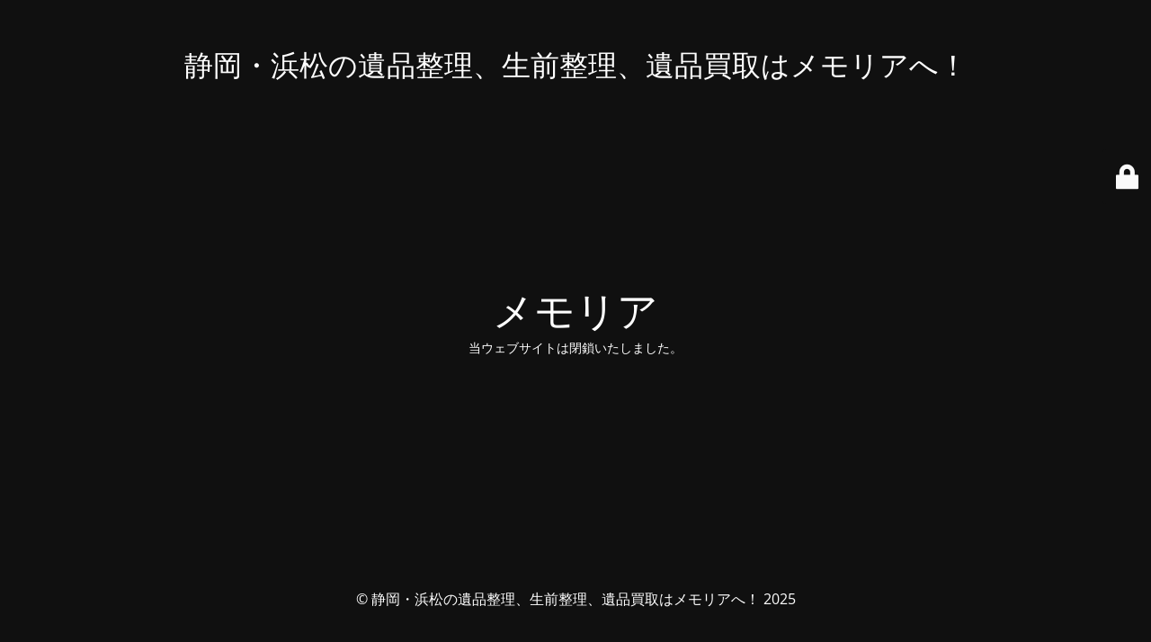

--- FILE ---
content_type: text/html; charset=UTF-8
request_url: https://shizuoka-memoria.com/2022/02/06/%E4%BB%95%E4%BA%8B%E3%82%82%E9%80%9F%E3%81%8F%E4%BB%95%E4%B8%8A%E3%82%82%E3%82%AD%E3%83%AC%E3%82%A4%E3%81%A7%E6%BA%80%E8%B6%B3%E3%81%A7%E3%81%97%E3%81%9F/
body_size: 1706
content:
<!DOCTYPE html><html dir="ltr" lang="ja" prefix="og: https://ogp.me/ns#"><head><meta charset="UTF-8" /><link media="all" href="https://shizuoka-memoria.com/wp-content/cache/autoptimize/css/autoptimize_79aebb0a9706c95c199b1c90054eb90b.css" rel="stylesheet"><title>Site is undergoing maintenance</title><link rel="icon" href="https://shizuoka-memoria.com/wp-content/uploads/2021/01/cropped-メモリアロゴ-32x32.png" sizes="32x32" /><link rel="icon" href="https://shizuoka-memoria.com/wp-content/uploads/2021/01/cropped-メモリアロゴ-192x192.png" sizes="192x192" /><link rel="apple-touch-icon" href="https://shizuoka-memoria.com/wp-content/uploads/2021/01/cropped-メモリアロゴ-180x180.png" /><meta name="msapplication-TileImage" content="https://shizuoka-memoria.com/wp-content/uploads/2021/01/cropped-メモリアロゴ-270x270.png" /><meta name="viewport" content="width=device-width, maximum-scale=1, initial-scale=1, minimum-scale=1"><meta name="description" content=""/><meta http-equiv="X-UA-Compatible" content="" /><meta property="og:site_name" content="静岡・浜松の遺品整理、生前整理、遺品買取はメモリアへ！ - "/><meta property="og:title" content="Site is undergoing maintenance"/><meta property="og:type" content="Maintenance"/><meta property="og:url" content="https://shizuoka-memoria.com"/><meta property="og:description" content="当ウェブサイトは閉鎖いたしました。"/><link rel="profile" href="http://gmpg.org/xfn/11" /><link rel="pingback" href="https://shizuoka-memoria.com/xmlrpc.php" /> <!--[if IE]><script type="text/javascript" src="https://shizuoka-memoria.com/wp-content/plugins/maintenance/load/js/jquery.backstretch.min.js"></script><![endif]--><link rel="stylesheet" href="https://fonts.bunny.net/css?family=Open%20Sans:300,300italic,regular,italic,600,600italic,700,700italic,800,800italic:300"></head><body class="maintenance "><div class="main-container"><div class="preloader"><i class="fi-widget" aria-hidden="true"></i></div><div id="wrapper"><div class="center logotype"><header><div class="logo-box istext" rel="home"><h1 class="site-title">静岡・浜松の遺品整理、生前整理、遺品買取はメモリアへ！</h1></div></header></div><div id="content" class="site-content"><div class="center"><h2 class="heading font-center" style="font-weight:300;font-style:normal">メモリア</h2><div class="description" style="font-weight:300;font-style:normal"><p>当ウェブサイトは閉鎖いたしました。</p></div></div></div></div><footer><div class="center"><div style="font-weight:300;font-style:normal">© 静岡・浜松の遺品整理、生前整理、遺品買取はメモリアへ！ 2025</div></div></footer></div><div class="login-form-container"> <input type="hidden" id="mtnc_login_check" name="mtnc_login_check" value="28bd1f087c" /><input type="hidden" name="_wp_http_referer" value="/2022/02/06/%E4%BB%95%E4%BA%8B%E3%82%82%E9%80%9F%E3%81%8F%E4%BB%95%E4%B8%8A%E3%82%82%E3%82%AD%E3%83%AC%E3%82%A4%E3%81%A7%E6%BA%80%E8%B6%B3%E3%81%A7%E3%81%97%E3%81%9F/" /><form id="login-form" class="login-form" method="post"><label>ユーザーログイン</label><span class="login-error"></span><span class="licon user-icon"><input type="text" name="log" id="log" value="" size="20" class="input username" placeholder="ユーザー名" /></span><span class="picon pass-icon"><input type="password" name="pwd" id="login_password" value="" size="20" class="input password" placeholder="パスワード" /></span><a class="lost-pass" href="https://shizuoka-memoria.com/wp-login.php?action=lostpassword">パスワード紛失</a><input type="submit" class="button" name="submit" id="submit" value="ログイン" /><input type="hidden" name="is_custom_login" value="1" /><input type="hidden" id="mtnc_login_check" name="mtnc_login_check" value="28bd1f087c" /><input type="hidden" name="_wp_http_referer" value="/2022/02/06/%E4%BB%95%E4%BA%8B%E3%82%82%E9%80%9F%E3%81%8F%E4%BB%95%E4%B8%8A%E3%82%82%E3%82%AD%E3%83%AC%E3%82%A4%E3%81%A7%E6%BA%80%E8%B6%B3%E3%81%A7%E3%81%97%E3%81%9F/" /></form><div id="btn-open-login-form" class="btn-open-login-form"> <i class="fi-lock"></i></div><div id="btn-sound" class="btn-open-login-form sound"> <i id="value_botton" class="fa fa-volume-off" aria-hidden="true"></i></div></div> <!--[if lte IE 10]> <script type='text/javascript' src='https://shizuoka-memoria.com/wp-includes/js/jquery/jquery.min.js' id='jquery_ie-js'></script> <![endif]--> <!--[if !IE]><!--><script type='text/javascript' src='https://shizuoka-memoria.com/wp-includes/js/jquery/jquery.min.js' id='jquery-core-js'></script> <script type='text/javascript' src='https://shizuoka-memoria.com/wp-includes/js/jquery/jquery-migrate.min.js' id='jquery-migrate-js'></script> <!--<![endif]--><script defer id="_frontend-js-extra" src="[data-uri]"></script> <script defer type='text/javascript' src='https://shizuoka-memoria.com/wp-content/cache/autoptimize/js/autoptimize_single_112c47ca670be7279689c0d5ecbefd20.js' id='_frontend-js'></script> </body></html>